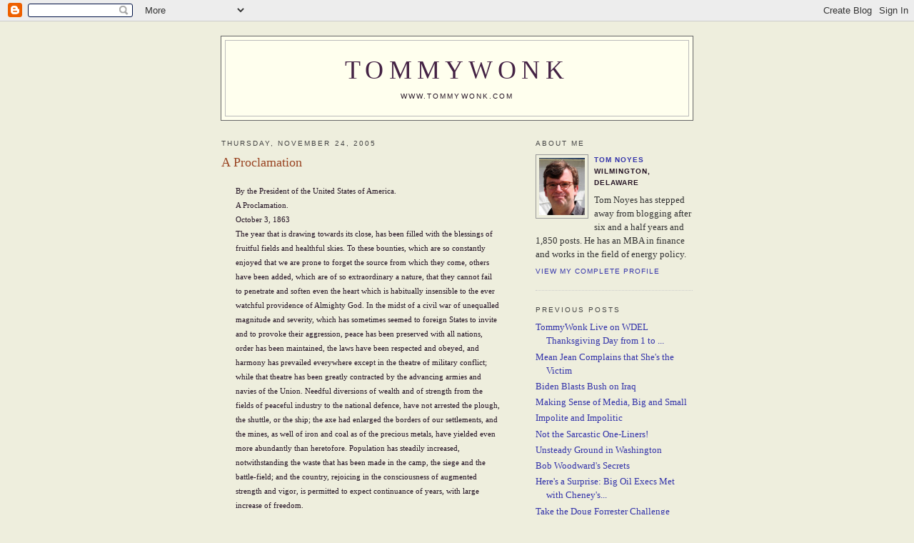

--- FILE ---
content_type: text/html; charset=UTF-8
request_url: http://www.tommywonk.com/2005/11/proclamation.html
body_size: 6875
content:
<!DOCTYPE html PUBLIC "-//W3C//DTD XHTML 1.0 Strict//EN" "http://www.w3.org/TR/xhtml1/DTD/xhtml1-strict.dtd">

<html xmlns="http://www.w3.org/1999/xhtml" xml:lang="en" lang="en">
<head>
  <title>TommyWonk: A Proclamation</title>

  <script type="text/javascript">(function() { (function(){function b(g){this.t={};this.tick=function(h,m,f){var n=f!=void 0?f:(new Date).getTime();this.t[h]=[n,m];if(f==void 0)try{window.console.timeStamp("CSI/"+h)}catch(q){}};this.getStartTickTime=function(){return this.t.start[0]};this.tick("start",null,g)}var a;if(window.performance)var e=(a=window.performance.timing)&&a.responseStart;var p=e>0?new b(e):new b;window.jstiming={Timer:b,load:p};if(a){var c=a.navigationStart;c>0&&e>=c&&(window.jstiming.srt=e-c)}if(a){var d=window.jstiming.load;
c>0&&e>=c&&(d.tick("_wtsrt",void 0,c),d.tick("wtsrt_","_wtsrt",e),d.tick("tbsd_","wtsrt_"))}try{a=null,window.chrome&&window.chrome.csi&&(a=Math.floor(window.chrome.csi().pageT),d&&c>0&&(d.tick("_tbnd",void 0,window.chrome.csi().startE),d.tick("tbnd_","_tbnd",c))),a==null&&window.gtbExternal&&(a=window.gtbExternal.pageT()),a==null&&window.external&&(a=window.external.pageT,d&&c>0&&(d.tick("_tbnd",void 0,window.external.startE),d.tick("tbnd_","_tbnd",c))),a&&(window.jstiming.pt=a)}catch(g){}})();window.tickAboveFold=function(b){var a=0;if(b.offsetParent){do a+=b.offsetTop;while(b=b.offsetParent)}b=a;b<=750&&window.jstiming.load.tick("aft")};var k=!1;function l(){k||(k=!0,window.jstiming.load.tick("firstScrollTime"))}window.addEventListener?window.addEventListener("scroll",l,!1):window.attachEvent("onscroll",l);
 })();</script><script type="text/javascript">function a(){var b=window.location.href,c=b.split("?");switch(c.length){case 1:return b+"?m=1";case 2:return c[1].search("(^|&)m=")>=0?null:b+"&m=1";default:return null}}var d=navigator.userAgent;if(d.indexOf("Mobile")!=-1&&d.indexOf("WebKit")!=-1&&d.indexOf("iPad")==-1||d.indexOf("Opera Mini")!=-1||d.indexOf("IEMobile")!=-1){var e=a();e&&window.location.replace(e)};
</script><meta http-equiv="Content-Type" content="text/html; charset=UTF-8" />
<meta name="generator" content="Blogger" />
<link rel="icon" type="image/vnd.microsoft.icon" href="https://www.blogger.com/favicon.ico"/>
<link rel="alternate" type="application/atom+xml" title="TommyWonk - Atom" href="http://www.tommywonk.com/feeds/posts/default" />
<link rel="alternate" type="application/rss+xml" title="TommyWonk - RSS" href="http://www.tommywonk.com/feeds/posts/default?alt=rss" />
<link rel="service.post" type="application/atom+xml" title="TommyWonk - Atom" href="https://www.blogger.com/feeds/11210638/posts/default" />
<link rel="alternate" type="application/atom+xml" title="TommyWonk - Atom" href="http://www.tommywonk.com/feeds/113288200051146268/comments/default" />
<link rel="stylesheet" type="text/css" href="https://www.blogger.com/static/v1/v-css/1601750677-blog_controls.css"/>
<link rel="stylesheet" type="text/css" href="https://www.blogger.com/dyn-css/authorization.css?targetBlogID=11210638&zx=62b7ea0f-f5c1-486c-ae25-2a93ece34cb6"/>


  <style type="text/css">
/*
-----------------------------------------------
Blogger Template Style
Name:     Minima
Designer: Douglas Bowman
URL:      www.stopdesign.com
Date:     26 Feb 2004
----------------------------------------------- */


body {
  background:#eed;
  margin:0;
  padding:40px 20px;
  font:x-small Georgia,Serif;
  text-align:center;
  color:#212;
  font-size/* */:/**/small;
  font-size: /**/small;
  }
a:link {
  color:#33a;
  text-decoration:none;
  }
a:visited {
  color:#117;
  text-decoration:none;
  }
a:hover {
  color:#942;
  text-decoration:underline;
  }
a img {
  border-width:0;
  }


/* Header
----------------------------------------------- */
@media all {
  #header {
    background:#ffe;
    width:660px;
    margin:0 auto 10px;
    border:1px solid #666;
    }
  }
@media handheld {
  #header {
    width:90%;
    }
  }
#blog-title {
  margin:5px 5px 0;
  padding:20px 20px .25em;
  border:1px solid #bbb;
  border-width:1px 1px 0;
  font-size:275%;
  line-height:1.2em;
  font-weight:normal;
  color:#656;
  text-transform:uppercase;
  letter-spacing:.2em;
  }
#blog-title a {
  color:#424;
  text-decoration:none;
  }
#blog-title a:hover {
  color:#915;
  }
#description {
  margin:0 5px 5px;
  padding:0 20px 20px;
  border:1px solid #bbb;
  border-width:0 1px 1px;
  max-width:700px;
  font:78%/1.4em "Trebuchet MS",Trebuchet,Arial,Verdana,Sans-serif;
  text-transform:uppercase;
  letter-spacing:.2em;
  color:#212;
  }


/* Content
----------------------------------------------- */
@media all {
  #content {
    width:660px;
    margin:0 auto;

    padding:0;
    text-align:left;
    }
  #main {
    width:410px;
    float:left;
    }
  #sidebar {
    width:220px;
    float:right;
    }
  }
@media handheld {
  #content {
    width:90%;
    }
  #main {
    width:100%;
    float:none;
    }
  #sidebar {
    width:100%;
    float:none;
    }
  }

/* Headings
----------------------------------------------- */
h2 {
  margin:1.5em 0 .75em;
  font:78%/1.4em "Trebuchet MS",Trebuchet,Arial,Verdana,Sans-serif;
  text-transform:uppercase;
  letter-spacing:.2em;
  color:#444;
  }


/* Posts
----------------------------------------------- */
@media all {
  .date-header {
    margin:1.5em 0 .5em;
    }
  .post {
    margin:.5em 0 1.5em;
    border-bottom:1px dotted #ccc;
    padding-bottom:1.5em;
    }
  }
@media handheld {
  .date-header {
    padding:0 1.5em 0 1.5em;
    }
  .post {
    padding:0 1.5em 0 1.5em;
    }
  }
.post-title {
  margin:.25em 0 0;
  padding:0 0 4px;
  font-size:140%;
  font-weight:normal;
  line-height:1.4em;
  color:#942;
  }
.post-title a, .post-title a:visited, .post-title strong {
  display:block;
  text-decoration:none;
  color:#b40;
  font-weight:normal;
  }
.post-title strong, .post-title a:hover {
  color:#111;
  }
.post div {
  margin:0 0 .75em;
  line-height:1.6em;
  }
p.post-footer {
  margin:-.25em 0 0;
  color:#333;
  }
.post-footer em, .comment-link {
  font:78%/1.4em "Trebuchet MS",Trebuchet,Arial,Verdana,Sans-serif;
  text-transform:uppercase;
  letter-spacing:.1em;
  }
.post-footer em {
  font-style:normal;
  color:#333;
  margin-right:.6em;
  }
.comment-link {
  margin-left:.6em;
  }
.post img {
  padding:4px;
  border:1px solid #999;
  }
.post blockquote {
  margin:1em 20px;
  }
.post blockquote p {
  margin:.75em 0;
  }


/* Comments
----------------------------------------------- */
#comments h4 {
  margin:1em 0;
  font:bold 78%/1.6em "Trebuchet MS",Trebuchet,Arial,Verdana,Sans-serif;
  text-transform:uppercase;
  letter-spacing:.2em;
  color:#333;
  }
#comments h4 strong {
  font-size:130%;
  }
#comments-block {
  margin:1em 0 1.5em;
  line-height:1.6em;
  }
#comments-block dt {
  margin:.5em 0;
  }
#comments-block dd {
  margin:.25em 0 0;
  }
#comments-block dd.comment-timestamp {
  margin:-.25em 0 2em;
  font:78%/1.4em "Trebuchet MS",Trebuchet,Arial,Verdana,Sans-serif;
  text-transform:uppercase;
  letter-spacing:.1em;
  }
#comments-block dd p {
  margin:0 0 .75em;
  }
.deleted-comment {
  font-style:italic;
  color:gray;
  }


/* Sidebar Content
----------------------------------------------- */
#sidebar ul {
  margin:0 0 1.5em;
  padding:0 0 1.5em;
  border-bottom:1px dotted #666;
  list-style:none;
  }
#sidebar li {
  margin:0;
  padding:0 0 .25em 15px;
  text-indent:-15px;
  line-height:1.5em;
  }
#sidebar p {
  color:#333;
  line-height:1.5em;
  }


/* Profile
----------------------------------------------- */
#profile-container {
  margin:0 0 1.5em;
  border-bottom:1px dotted #ccc;
  padding-bottom:1.5em;
  }
.profile-datablock {
  margin:.5em 0 .5em;
  }
.profile-img {
  display:inline;
  }
.profile-img img {
  float:left;
  padding:4px;
  border:1px solid #999;
  margin:0 8px 3px 0;
  }
.profile-data {
  margin:0;
  font:bold 78%/1.6em "Trebuchet MS",Trebuchet,Arial,Verdana,Sans-serif;
  text-transform:uppercase;
  letter-spacing:.1em;
  }
.profile-data strong {
  display:none;
  }
.profile-textblock {
  margin:0 0 .5em;
  }
.profile-link {
  margin:0;
  font:78%/1.4em "Trebuchet MS",Trebuchet,Arial,Verdana,Sans-serif;
  text-transform:uppercase;
  letter-spacing:.1em;
  }


/* Footer
----------------------------------------------- */
#footer {
  width:660px;
  clear:both;
  margin:0 auto;
  }
#footer hr {
  display:none;
  }
#footer p {
  margin:0;
  padding-top:15px;
  font:78%/1.6em "Trebuchet MS",Trebuchet,Verdana,Sans-serif;
  text-transform:uppercase;
  letter-spacing:.1em;
  }
  </style>

<meta name='google-adsense-platform-account' content='ca-host-pub-1556223355139109'/>
<meta name='google-adsense-platform-domain' content='blogspot.com'/>
<!-- --><style type="text/css">@import url(https://www.blogger.com/static/v1/v-css/navbar/3334278262-classic.css);
div.b-mobile {display:none;}
</style>

</head>

<body><script type="text/javascript">
    function setAttributeOnload(object, attribute, val) {
      if(window.addEventListener) {
        window.addEventListener('load',
          function(){ object[attribute] = val; }, false);
      } else {
        window.attachEvent('onload', function(){ object[attribute] = val; });
      }
    }
  </script>
<div id="navbar-iframe-container"></div>
<script type="text/javascript" src="https://apis.google.com/js/platform.js"></script>
<script type="text/javascript">
      gapi.load("gapi.iframes:gapi.iframes.style.bubble", function() {
        if (gapi.iframes && gapi.iframes.getContext) {
          gapi.iframes.getContext().openChild({
              url: 'https://www.blogger.com/navbar/11210638?origin\x3dhttp://www.tommywonk.com',
              where: document.getElementById("navbar-iframe-container"),
              id: "navbar-iframe"
          });
        }
      });
    </script>

<div id="header">

  <h1 id="blog-title">
    <a href="http://www.tommywonk.com/">
	TommyWonk
	</a>
  </h1>
  <p id="description">www.tommywonk.com</p>

</div>

<!-- Begin #content -->
<div id="content">


<!-- Begin #main -->
<div id="main"><div id="main2">





    
  <h2 class="date-header">Thursday, November 24, 2005</h2>
  

  
     
  <!-- Begin .post -->
  <div class="post"><a name="113288200051146268"></a>
         
    <h3 class="post-title">
	 
	 A Proclamation
	 
    </h3>
    

	         <div class="post-body">
	<div>
      <div style="clear:both;"></div><blockquote><span style="font-size:85%;"><span style="font-family:verdana;">By the President of the United States of America.</span><br /><span style="font-family:verdana;">A Proclamation.</span><br /><span style="font-family:verdana;">October 3, 1863</span><br /><span style="font-family:verdana;">The year that is drawing towards its close, has been filled with the blessings of fruitful fields and healthful skies. To these bounties, which are so constantly enjoyed that we are prone to forget the source from which they come, others have been added, which are of so extraordinary a nature, that they cannot fail to penetrate and soften even the heart which is habitually insensible to the ever watchful providence of Almighty God. In the midst of a civil war of unequalled magnitude and severity, which has sometimes seemed to foreign States to invite and to provoke their aggression, peace has been preserved with all nations, order has been maintained, the laws have been respected and obeyed, and harmony has prevailed everywhere except in the theatre of military conflict; while that theatre has been greatly contracted by the advancing armies and navies of the Union. Needful diversions of wealth and of strength from the fields of peaceful industry to the national defence, have not arrested the plough, the shuttle, or the ship; the axe had enlarged the borders of our settlements, and the mines, as well of iron and coal as of the precious metals, have yielded even more abundantly than heretofore. Population has steadily increased, notwithstanding the waste that has been made in the camp, the siege and the battle-field; and the country, rejoicing in the consciousness of augmented strength and vigor, is permitted to expect continuance of years, with large increase of freedom.</span><br /><span style="font-family:verdana;">No human counsel hath devised nor hath any mortal hand worked out these great things. They are the gracious gifts of the Most High God, who, while dealing with us in anger for our sins, hath nevertheless remembered mercy.</span><br /><span style="font-family:verdana;">It has seemed to me fit and proper that they should be solemnly, reverently and gratefully acknowledged as with one heart and voice by the whole American people. I do therefore invite my fellow citizens in every part of the United States, and also those who are at sea and those who are sojourning in foreign lands, to set apart and observe the last Thursday of November next, as a day of Thanksgiving and Praise to our beneficent Father who dwelleth in the Heavens. And I recommend to them that while offering up the ascriptions justly due to Him for such singular deliverances and blessings, they do also, with humble penitence for our national perverseness and disobedience, commend to his tender care all those who have become widows, orphans, mourners or sufferers in the lamentable civil strife in which we are unavoidably engaged, and fervently implore the interposition of the Almighty Hand to heal the wounds of the nation and to restore it as soon as may be consistent with the Divine purposes to the full enjoyment of peace, harmony, tranquillity and Union.</span><br /><span style="font-family:verdana;">In testimony whereof, I have hereunto set my hand, and caused the seal of the United States to be affixed.</span><br /><span style="font-family:verdana;">Done at the city of Washington, this third day of October, in the year of our Lord one thousand eight hundred and sixty-three, and of the independence of the United States the eighty-eighth.</span><br /><span style="font-family:verdana;">A. Lincoln</span></span></blockquote><div style="clear:both; padding-bottom:0.25em"></div>
    </div>
    </div>
    
    <p class="post-footer">
      <em>posted by Tom Noyes at <a href="http://www.tommywonk.com/2005/11/proclamation.html" title="permanent link">8:24 PM</a></em>
        <span class="item-action"><a href="https://www.blogger.com/email-post/11210638/113288200051146268" title="Email Post"><img class="icon-action" alt="" src="https://resources.blogblog.com/img/icon18_email.gif" height="13" width="18"/></a></span><span class="item-control blog-admin pid-997906381"><a style="border:none;" href="https://www.blogger.com/post-edit.g?blogID=11210638&postID=113288200051146268&from=pencil" title="Edit Post"><img class="icon-action" alt="" src="https://resources.blogblog.com/img/icon18_edit_allbkg.gif" height="18" width="18"></a></span>
    </p>
  
  </div>
  <!-- End .post -->
  
  
  
  <!-- Begin #comments -->
 
  <div id="comments">

	<a name="comments"></a>
        <h4>0 Comments:</h4>
        <dl id="comments-block">
      
    </dl>
		<p class="comment-timestamp">

    <a class="comment-link" href="https://www.blogger.com/comment/fullpage/post/11210638/113288200051146268" onclick="window.open(this.href, 'bloggerPopup', 'toolbar=0,scrollbars=1,location=0,statusbar=1,menubar=0,resizable=1,width=400,height=450');return false;">Post a Comment</a>
    </p>
    	    
    


		<p class="comment-timestamp">
	<a href="http://www.tommywonk.com/">&lt;&lt; Home</a>
    </p>
    </div>



  <!-- End #comments -->


</div></div>
<!-- End #main -->







<!-- Begin #sidebar -->
<div id="sidebar"><div id="sidebar2">
  
  
  <!-- Begin #profile-container -->

   <div id="profile-container"><h2 class="sidebar-title">About Me</h2>
<dl class="profile-datablock"><dt class="profile-img"><a href="https://www.blogger.com/profile/05304960210838414244"><img src="//blogger.googleusercontent.com/img/b/R29vZ2xl/AVvXsEiCdGFuLXxmaHd9xFa8M4kFsCeoOZo6ruqHHWsGCX5H9axUf74apyeW3e1xiXtdESb0zETA8ARFKkB3vKAoAx6xid0V_FSdKgsRbm6f3F9CV7EytcSvd9uMO3_HYc-VQQ/s220/18349993G.jpg" width="64" height="80" alt="My Photo"></a></dt>
<dd class="profile-data"><strong>Name:</strong> <a rel="author" href="https://www.blogger.com/profile/05304960210838414244"> Tom Noyes </a></dd>
<dd class="profile-data"><strong>Location:</strong>  Wilmington, Delaware </dd></dl>
<p class="profile-textblock">Tom Noyes has stepped away from blogging after six and a half years and 1,850 posts. He has an MBA in finance and works in the field of energy policy.</p>
<p class="profile-link"><a rel="author" href="https://www.blogger.com/profile/05304960210838414244">View my complete profile</a></p></div>
   
  <!-- End #profile -->
    
        



  
  <h2 class="sidebar-title">Previous Posts</h2>
    <ul id="recently">
    
        <li><a href="http://www.tommywonk.com/2005/11/tommywonk-live-on-wdel-thanksgiving.html">TommyWonk Live on WDEL Thanksgiving Day from 1 to ...</a></li>
     
        <li><a href="http://www.tommywonk.com/2005/11/mean-jean-complains-that-shes-victim.html">Mean Jean Complains that She&#39;s the Victim</a></li>
     
        <li><a href="http://www.tommywonk.com/2005/11/biden-blasts-bush-on-iraq.html">Biden Blasts Bush on Iraq</a></li>
     
        <li><a href="http://www.tommywonk.com/2005/11/making-sense-of-media-big-and-small.html">Making Sense of Media, Big and Small</a></li>
     
        <li><a href="http://www.tommywonk.com/2005/11/impolite-and-impolitic.html">Impolite and Impolitic</a></li>
     
        <li><a href="http://www.tommywonk.com/2005/11/not-sarcastic-one-liners.html">Not the Sarcastic One-Liners!</a></li>
     
        <li><a href="http://www.tommywonk.com/2005/11/unsteady-ground-in-washington.html">Unsteady Ground in Washington</a></li>
     
        <li><a href="http://www.tommywonk.com/2005/11/bob-woodwards-secrets.html">Bob Woodward&#39;s Secrets</a></li>
     
        <li><a href="http://www.tommywonk.com/2005/11/heres-surprise-big-oil-execs-met-with.html">Here&#39;s a Surprise: Big Oil Execs Met with Cheney&#39;s...</a></li>
     
        <li><a href="http://www.tommywonk.com/2005/11/take-doug-forrester-challenge.html">Take the Doug Forrester Challenge</a></li>
     
  </ul>
    

      <p id="powered-by"><a href="http://www.blogger.com"><img src="http://buttons.blogger.com/bloggerbutton1.gif" alt="Powered by Blogger" /></a></p>
  

<p><a href="http://www.blogarama.com"><img src="http://www.blogarama.com/images/button_sm_2.gif" border="0" alt="Blogarama - The Blog Directory"></a></p>  




  <!--
  <p>This is a paragraph of text that could go in the sidebar.</p>
  -->
  


</div></div>
<!-- End #sidebar -->


</div>
<!-- End #content -->



<!-- Begin #footer -->
<div id="footer"><hr />

  <p>Copyright 2005-2011 by Tom Noyes</p>
 
</div>
<!-- End #footer -->

<!-- Start of StatCounter Code -->
<script type="text/javascript" language="javascript">
var sc_project=818625; 
var sc_partition=4; 
var sc_security="1fb70d65"; 
</script>

<script type="text/javascript" language="javascript" src="http://www.statcounter.com/counter/counter.js"></script><noscript><a href="http://www.statcounter.com/" target="_blank"><img  src="http://c5.statcounter.com/counter.php?sc_project=818625&amp;java=0&amp;security=1fb70d65" alt="counter easy hit" border="0"></a> </noscript>
<!-- End of StatCounter Code -->

<script src="http://www.google-analytics.com/urchin.js" type="text/javascript">
</script>
<script type="text/javascript">
_uacct = "UA-3330518-1";
urchinTracker();
</script>


</body>
</html>